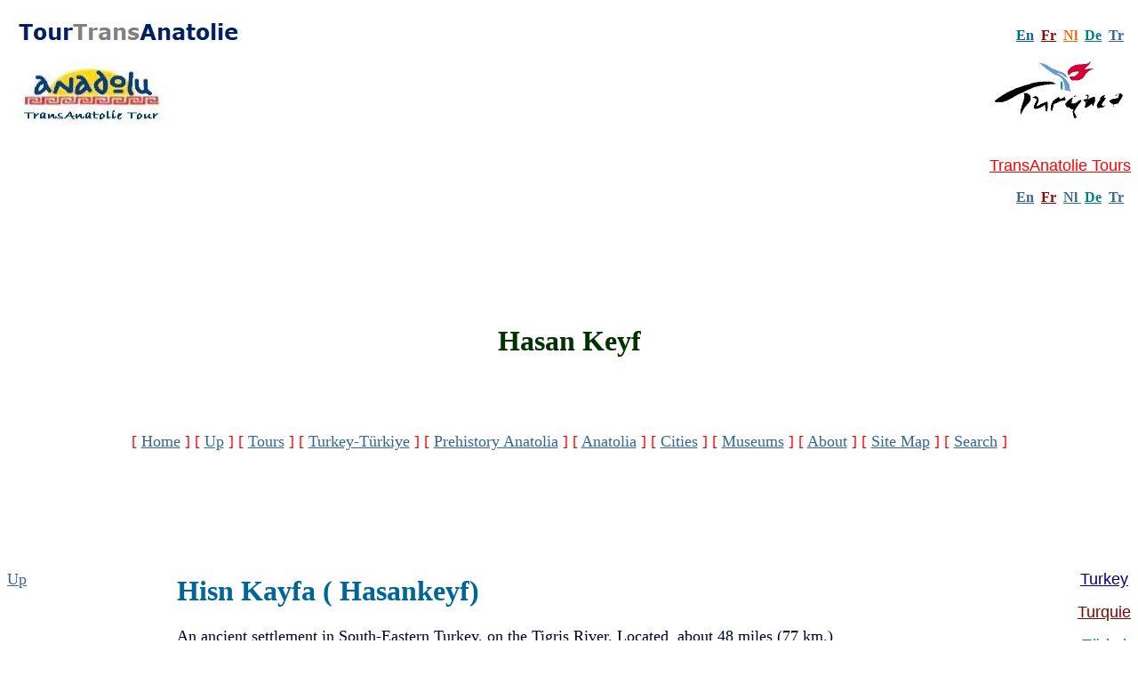

--- FILE ---
content_type: text/html
request_url: https://www.transanatolie.com/English/Turkey/Anatolia/Ancient%20Cities/hasan_keyf.htm
body_size: 6189
content:
<!DOCTYPE html>
<html>
<head>
<html lang="en">
<meta http-equiv="Content-Type" content="text/html; charset=windows-1252">
<meta name="viewport" content="width=device-width, initial-scale=1">
<title>Hasan Keyf</title>
<meta name="keywords" content="Hisn Kayfa ( Hasankeyf)    An ancient settlement in South-Eastern Turkey, on the Tigris River. Located  about 48 miles (77 km.) northeast of Mardin, the site was in Mediaeval times an important capital, although it has shrunk since then to a small village. ">
<meta name="description" content="Hisn Kayfa ( Hasankeyf)    An ancient settlement in South-Eastern Turkey, on the Tigris River. Located  about 48 miles (77 km.) northeast of Mardin, the site was in Mediaeval times an important capital, although it has shrunk since then to a small village. ">
<meta name="GENERATOR" content="Microsoft FrontPage 6.0">
<meta name="ProgId" content="FrontPage.Editor.Document">
<meta name="Microsoft Theme" content="copy-of-cypress-99- 0011, default">
<meta name="Microsoft Border" content="tlrb, default">
</head>

<body bgcolor="#FFFFFF" text="#000033" link="#336699" vlink="#333399" alink="#6600CC"><!--msnavigation--><table border="0" cellpadding="0" cellspacing="0" width="100%"><tr><td>
<table cellSpacing="0" cellPadding="0" width="100%" border="0" id="table45">
	<tr>
		<td class="pr">&nbsp;</td>
		<td class="ps" align="center">
		<p>
		<a title="Tour TransAnatolie" target="_blank" href="https://tour.transanatolie.com">
		<img border="0" src="../../../../_borders/tourtransanatolie-logo2.png" width="255" height="22" align="left"></a></p>
		<p>&nbsp;</p>
		<p><a title="TransAnatolie Tour" href="../../../../index.htm">
		<img border="0" src="../../../../_borders/logo.jpg" width="166" height="83" align="left"></a></p>
		<p>&nbsp;</p>
		<p>&nbsp;</p>
		<p>&nbsp;</td>
		<td class="ps" align="center">
		<p align="center">&nbsp;</td>
		<td class="ps" align="center">
		<p align="right"><b><font face="Verdana">
		<a title="TransAnatolie English" href="../../../../index.htm">
		<font color="#006699">En</font></a><font color="#006699"> </font>
		<font color="#008080">&nbsp;</font><a title="TransAnatolie Francais" href="../../../../Francais/index.htm"><font color="#990000">Fr</font></a><font color="#990000">
		</font><font color="#FF0000">&nbsp;</font><a title="TransAnatolie Nederlands" href="../../../../Nederlands/index.htm"><font color="#FF6600">Nl</font></a><font color="#FF0000">&nbsp;
		</font><a title="TransAnatolie Deutsch" href="../../../../Deutsch/index.htm">
		<font color="#008080">De</font></a><font color="#FF0000">&nbsp; </font>
		<a title="TransAnatolie Turkce" href="../../../../Turkce/index.htm">Tr</a>&nbsp;&nbsp;
		</font></b></p>
		<p align="right">
		<a target="_blank" title="Turkey-turkey.transanatolie.com" href="http://www.turkey.transanatolie.com">
		<img border="0" src="../../../../_borders/turkey-flash.gif" width="158" height="87" longdesc="../Welcome Turkey" alt="TransAnatolie Welcomes You  to Turkey" align="right"></a></p>
		<p align="right">&nbsp;</p>
		<p align="right">&nbsp; </td>
	</tr>
	<tr>
		<td class="pr" height="18"></td>
		<td class="ps" align="center">&nbsp;</td>
		<td class="ps" align="center">
		<p align="center">&nbsp;</td>
		<td class="ps" align="center">
		<p align="right"><font size="4">
		<a title="TransAnatolie Tours" target="_blank" href="../../../../Tour/index.htm">
		<font color="#FF0000" face="Arial">TransAnatolie Tours</font></a></font></p>
		<p align="right"><b><font face="Verdana"><font color="#006699">
		<a title="Tours English" target="_blank" href="../../../../Tour/index.htm">En</a>
		</font><font color="#008080">&nbsp;</font><a title="Circuits  Francais" target="_blank" href="../../../../Tour/Francais/index.htm"><font color="#990000">Fr</font></a><font color="#990000">
		</font><font color="#FF0000">&nbsp;</font><font color="#FF6600"><a title="Rondreizen Nederlands" target="_blank" href="../../../../Tour/Nederlands/index.htm">Nl</a></font><font color="#FF0000"><a title="TransAnatolie Nederlands" href="../../../../Tour/Nederlands/index.htm">
		</a>&nbsp;</font><a title="Deutsch Rundreisen" target="_blank" href="../../../../Tour/Deutsch/index.htm"><font color="#008080">De</font></a><font color="#FF0000">&nbsp;
		</font>
		<a title="Turkce Geziler" target="_blank" href="../../../../Tour/Turkce/index.htm">
		Tr</a>&nbsp;&nbsp; </font></b></p>
		<p align="right">&nbsp;</td>
	</tr>
</table>
<p align="center">&nbsp;</p>
<p align="center">&nbsp;</p>
<div align="center">
	<table cellSpacing="0" cellPadding="0" border="0" id="table47" width="72%">
		<tr>
			<td class="pr" align="center"><b>
			<font face="Verdana" color="#003300" size="6">
			Hasan Keyf</font></b></td>
		</tr>
	</table>
</div>
<p align="center">&nbsp;</p>
<p align="center">&nbsp;</p>
<dl>
	<div align="center">
		<dt><font face="Verdana" color="#FF0000" size="4">
		<nobr>[&nbsp;<a href="../../../../index.htm" target="">Home</a>&nbsp;]</nobr> <nobr>[&nbsp;<a href="batman.htm" target="">Up</a>&nbsp;]</nobr> <nobr>[&nbsp;<a href="../../../TransAnatolie%20Tours/TransAnatolieTours.htm" target="">Tours</a>&nbsp;]</nobr> <nobr>[&nbsp;<a href="../../turkey.htm" target="">Turkey-Türkiye</a>&nbsp;]</nobr> <nobr>[&nbsp;<a href="../Chronology/history-anatolia.htm" target="">Prehistory&nbsp;Anatolia</a>&nbsp;]</nobr> <nobr>[&nbsp;<a href="../anatolia.htm" target="">Anatolia</a>&nbsp;]</nobr> <nobr>[&nbsp;<a href="ancient-cities.htm" target="">Cities</a>&nbsp;]</nobr> <nobr>[&nbsp;<a href="../../In%20Brief/Museums/museums.htm" target="">Museums</a>&nbsp;]</nobr> <nobr>[&nbsp;<a href="../../../About%20Us/about_us.htm" target="">About</a>&nbsp;]</nobr> <nobr>[&nbsp;<a href="../../../Contents/toc.htm" target="">Site&nbsp;Map</a>&nbsp;]</nobr> <nobr>[&nbsp;<a href="../../../../g-search.htm" target="">Search</a>&nbsp;]</nobr></font>
		</dt>
	</div>
	<div align="center">
		<dd>
		<p align="center">&nbsp;</dd>
	</div>
	<div align="center">
		<dt><font face="Verdana" color="#FF0000" size="4">
		</font>
		</dt>
	</div>
	<div align="center">
		<dd>
		<p align="center">&nbsp;</dd>
	</div>
</dl>
<center>&nbsp;</center>
<p align="center"></p>

</td></tr><!--msnavigation--></table><!--msnavigation--><table dir="ltr" border="0" cellpadding="0" cellspacing="0" width="100%"><tr><td valign="top" width="1%">
<p align="left"><font face="Verdana" color="#FF0000" size="4">
<nobr><a href="batman.htm" target="">Up</a></nobr></font>
</p>

</td><td valign="top" width="24"></td><!--msnavigation--><td valign="top">







      <div align="center">
        <table border="0" cellspacing="0" cellpadding="0" style="background: white" id="table1">
          <tr style="height: 15.0pt">
            <td rowspan="11" style="width:9.0pt;padding:0cm 0cm 0cm 0cm;height:
  15.0pt">&nbsp;</td>
            <td valign="bottom" style="width: 784px; height: 15.0pt; padding: 0cm">
<h1><!--mstheme--><font color="#000066">
<font size="4" face="Verdana">
<A name="Hisn Kayfa"></A> </font>
<font face="Verdana">
<font color="#006699"><B>Hisn Kayfa ( Hasankeyf)</B></font> &nbsp; </font>
<!--mstheme--></font></h1>
<p><font size="4" face="Verdana"> An 
ancient settlement in South-Eastern Turkey, on the Tigris River. Located&nbsp; 
about 48 miles (77 km.) northeast of Mardin, the site was in Mediaeval times an 
important capital, although it has shrunk since then to a small village.</font></p>
<UL>
  <LI>
	<h2><!--mstheme--><font color="#333399"><font size="4" face="Verdana">To <a href="../mitanni.htm">Mitanni</a> 
  (more-or-less the core territory of this people)...c. 1475-1329 </font> 
  	<!--mstheme--></font></h2>
  <LI>
	<h2><!--mstheme--><font color="#333399"><TT><font face="Verdana" size="4">To <a href="../assyria.htm">Assyria</a>........................................1329-609</font></TT><font size="4" face="Verdana">
  </font> 

  	<!--mstheme--></font></h2>

  <LI>
	<h2><!--mstheme--><font color="#333399"><TT><font face="Verdana" size="4">To the 
  Medes.......................................609-550</font></TT><font size="4" face="Verdana">
  </font> 
  	<!--mstheme--></font></h2>
  <LI>
	<h2><!--mstheme--><font color="#333399"><TT><font face="Verdana" size="4">To Persia..........................................550-331</font></TT><font size="4" face="Verdana">
  </font> 
  	<!--mstheme--></font></h2>
  <LI>
	<h2><!--mstheme--><font color="#333399"><TT><font face="Verdana" size="4">To <a href="../Hellens/hellens.htm">Macedon</a>.........................................331-312</font></TT><font size="4" face="Verdana">
  </font> 
  	<!--mstheme--></font></h2>
  <LI>
	<h2><!--mstheme--><font color="#333399"><TT><font face="Verdana" size="4">To the <a href="../Hellens/hellens.htm">Seleucid 
  Empire</a>.............................312-141</font></TT><font size="4" face="Verdana">
  </font> 
  	<!--mstheme--></font></h2>
  <LI>
	<h2><!--mstheme--><font color="#333399"><TT><font face="Verdana" size="4">To Persia......................................141 BCE-c. 15 
  CE</font></TT><font size="4" face="Verdana"> </font> 
  	<!--mstheme--></font></h2>
  <LI>
	<h2><!--mstheme--><font color="#333399"><TT><font face="Verdana" size="4">To Adiabene......................................c. 15-116</font></TT><font size="4" face="Verdana">
  </font> 
  	<!--mstheme--></font></h2>
  <LI>
	<h2><!--mstheme--><font color="#333399"><TT><font face="Verdana" size="4">To the Roman Empire................................116-395</font></TT><font size="4" face="Verdana">
  </font> 
  	<!--mstheme--></font></h2>
  <LI>
	<h2><!--mstheme--><font color="#333399"><TT><font face="Verdana" size="4">To the Byzantine Empire............................395-623</font></TT><font size="4" face="Verdana">
  </font> 
  	<!--mstheme--></font></h2>
  <LI>
	<h2><!--mstheme--><font color="#333399"><TT><font face="Verdana" size="4">To 
  Persia..........................................623-653</font></TT><font size="4" face="Verdana">
  </font> 
  	<!--mstheme--></font></h2>
  <LI>
	<h2><!--mstheme--><font color="#333399"><TT><font face="Verdana" size="4">To the Caliphate...................................653-990</font></TT><font size="4" face="Verdana">
  </font> 
  	<!--mstheme--></font></h2>
  <LI>
	<h2><!--mstheme--><font color="#333399"><TT><font face="Verdana" size="4">To Diyarbakr (Amida)...............................990-1086</font></TT><font size="4" face="Verdana">
  </font> 
  	<!--mstheme--></font></h2>
  <LI>
	<h2><!--mstheme--><font color="#333399"><TT><font face="Verdana" size="4">To the Seljuqs....................................1086-1102</font></TT><font size="4" face="Verdana">
  </font> 
  	<!--mstheme--></font></h2>
  <LI>
	<h2><!--mstheme--><font color="#333399"><FONT size=4 face="Verdana">Artuqid </FONT> 
  	<!--mstheme--></font></h2>
  <LI>
	<h2><!--mstheme--><font color="#333399"><TT><font face="Verdana" size="4">Mu'in ad-Din Sökmen I.............................1102-1104</font></TT><font size="4" face="Verdana">
  </font> 
  	<!--mstheme--></font></h2>
  <LI>
	<h2><!--mstheme--><font color="#333399"><TT><font face="Verdana" size="4">Rukn ad-Dawla Daoud...............................1104-1144</font></TT><font size="4" face="Verdana">
  </font> 
  	<!--mstheme--></font></h2>
  <LI>
	<h2><!--mstheme--><font color="#333399"><TT><font face="Verdana" size="4">Fakhr ad-Din Qara Arslan..........................1144-1167</font></TT><font size="4" face="Verdana">
  </font> 
  	<!--mstheme--></font></h2>
  <LI>
	<h2><!--mstheme--><font color="#333399"><TT><font face="Verdana" size="4">Nur al-Din Muhammad...............................1167-1185</font></TT><font size="4" face="Verdana">
  </font> 
  	<!--mstheme--></font></h2>
  <LI>
	<h2><!--mstheme--><font color="#333399"><TT><font face="Verdana" size="4">Qutb ad-Din Sökmen II.............................1185-1201</font></TT><font size="4" face="Verdana">
  </font> 
  	<!--mstheme--></font></h2>
  <LI>
	<h2><!--mstheme--><font color="#333399"><TT><font face="Verdana" size="4">Nasr ad-Din Mahmud................................1201-1222</font></TT><font size="4" face="Verdana">
  </font> 
  	<!--mstheme--></font></h2>
  <LI>
	<h2><!--mstheme--><font color="#333399"><TT><font face="Verdana" size="4">Rukn ad-Din Mawdud................................1222-1232</font></TT><font size="4" face="Verdana">
  </font> 
  	<!--mstheme--></font></h2>
  <LI>
	<h2><!--mstheme--><font color="#333399"><TT><font face="Verdana" size="4">To the Ayyubids of Amida..........................1232-1260</font></TT><font size="4" face="Verdana">
  </font> 
  	<!--mstheme--></font></h2>
  <LI>
	<h2><!--mstheme--><font color="#333399"><TT><font face="Verdana" size="4">To the Mongols and Persian Ilkhans................1260-1335</font></TT><font size="4" face="Verdana">
  </font> 
  	<!--mstheme--></font></h2>
  <LI>
	<h2><!--mstheme--><font color="#333399"><FONT size="4" face="Verdana">Disputed zone between Baghdad, Egypt, and local 
  Kurds </FONT> 
  	<!--mstheme--></font></h2>
  <LI>
	<h2><!--mstheme--><font color="#333399"><TT><font face="Verdana" size="4">To the Qara Qoyunlu...............................1351-1380</font></TT><font size="4" face="Verdana">
  </font> 
  	<!--mstheme--></font></h2>
  <LI>
	<h2><!--mstheme--><font color="#333399"><TT><font face="Verdana" size="4">To the Timurid 
  Empire.............................1380-1407</font></TT><font size="4" face="Verdana">
  </font> 
  	<!--mstheme--></font></h2>
  <LI>
	<h2><!--mstheme--><font color="#333399"><TT><font face="Verdana" size="4">To the Ak Qoyonlu.................................1407-1508</font></TT><font size="4" face="Verdana">
  </font> 
  	<!--mstheme--></font></h2>
  <LI>
	<h2><!--mstheme--><font color="#333399"><TT><font face="Verdana" size="4">To 
  Persia.........................................1508-1516</font></TT><font size="4" face="Verdana">
  </font> 
  	<!--mstheme--></font></h2>
  <LI>
	<h2><!--mstheme--><font color="#333399"><TT><font face="Verdana" size="4">To the Ottoman Empire thereafter...</font></TT><font size="4" face="Verdana">
  </font> 
  	<!--mstheme--></font></h2>
  </li></UL>
<font size="4" face="Verdana">&nbsp;</font><font size="4">&nbsp;</font></td>
            <td rowspan="11" style="width: 71px; height: 15.0pt; padding: 0cm">
            <p align="right" style="text-align: right">&nbsp;</td>
          </tr>
          <tr style="height: 21.0pt">
            <td valign="bottom" style="width: 784px; height: 21.0pt; padding: 0cm">
            &nbsp;</td>
          </tr>
          <tr style="height: 21.0pt">
            <td valign="bottom" style="width: 784px; height: 21.0pt; padding: 0cm">







  &nbsp;</td>
          </tr>
          <tr style="height: 21.0pt">
            <td valign="bottom" style="width: 784px; height: 21.0pt; padding: 0cm">
            &nbsp;</td>
          </tr>
          <tr style="height: 21.0pt">
            <td valign="bottom" style="width: 784px; height: 21.0pt; padding: 0cm">
            &nbsp;</td>
          </tr>
          <tr style="height: 21.0pt">
            <td valign="bottom" style="width: 784px; height: 21.0pt; padding: 0cm">&nbsp;</td>
          </tr>
          <tr style="height: 21.0pt">
            <td valign="bottom" style="width: 784px; height: 21.0pt; padding: 0cm">
            &nbsp;</td>
          </tr>
          <tr style="height: 21.0pt">
            <td valign="bottom" style="width: 784px; height: 21.0pt; padding: 0cm">
            &nbsp;</td>
          </tr>
          <tr style="height: 21.0pt">
            <td valign="bottom" style="width: 784px; height: 25px; padding: 0cm">
            &nbsp;</td>
          </tr>
          <tr style="height: 21.0pt">
            <td valign="bottom" style="width: 784px; height: 31px; padding: 0cm">
            &nbsp;</td>
          </tr>
          <tr style="height: 21.0pt">
            <td valign="bottom" style="width: 784px; height: 31px; padding: 0cm">
            &nbsp;</td>
          </tr>
          <tr style="height: 6.0pt">
            <td colspan="3" style="width: 868px; height: 6.0pt; padding: 0cm">&nbsp;</td>
          </tr>
          <tr style="height: 6.0pt">
            <td colspan="3" style="width: 868px; height: 6.0pt; padding: 0cm">&nbsp;</td>
          </tr>
          <tr style="height: 6.0pt">
            <td colspan="3" style="width: 868px; height: 6.0pt; padding: 0cm">&nbsp;</td>
          </tr>
        </table>
</div>

<!--msnavigation--></td><td valign="top" width="24"></td><td valign="top" width="1%">
<p align="center"><font color="#000066" face="Arial" size="4">
<a title="Explore Turkey" target="_blank" href="../../../../turkey/index.htm">
<font color="#000080">Turkey</font></a></font></p>
<p align="center"><font face="Arial" size="4" color="#990000">
<a title="Decouvrez la Turquie" target="_blank" href="../../../../turquie/index.htm">
<font color="#800000">Turquie</font></a></font></p>
<p align="center"><font face="Arial" size="4" color="#808000">
<a title="Entdecken Sie Die Turkei" target="_blank" href="../../../../turkei/index.htm">
<font color="#008080">Türkei</font></a></font></p>
<p align="center"><font color="#FF6600" face="Arial" size="4">
<a title="Ontdek Turkije" target="_blank" href="../../../../turkije/index.htm">
<font color="#FF6600">Turkije</font></a></font></p>
<p align="center"><font face="Arial" size="4" color="#006699">
<a title="TransAnatolie ile Turkiye" target="_blank" href="../../../../turkiye/index.htm">
Türkiye</a></font></p>
<p>&nbsp;</p>

</td></tr><!--msnavigation--></table><!--msnavigation--><table border="0" cellpadding="0" cellspacing="0" width="100%"><tr><td>
<p align="center"><font face="Verdana" color="#FF3300" size="4">
<nobr>[&nbsp;<a href="../../../../index.htm" target="">Home</a>&nbsp;]</nobr> <nobr>[&nbsp;<a href="batman.htm" target="">Up</a>&nbsp;]</nobr> <nobr>[&nbsp;<a href="../../../TransAnatolie%20Tours/TransAnatolieTours.htm" target="">Tours</a>&nbsp;]</nobr> <nobr>[&nbsp;<a href="../../turkey.htm" target="">Turkey-Türkiye</a>&nbsp;]</nobr> <nobr>[&nbsp;<a href="../Chronology/history-anatolia.htm" target="">Prehistory&nbsp;Anatolia</a>&nbsp;]</nobr> <nobr>[&nbsp;<a href="../anatolia.htm" target="">Anatolia</a>&nbsp;]</nobr> <nobr>[&nbsp;<a href="ancient-cities.htm" target="">Cities</a>&nbsp;]</nobr> <nobr>[&nbsp;<a href="../../In%20Brief/Museums/museums.htm" target="">Museums</a>&nbsp;]</nobr> <nobr>[&nbsp;<a href="../../../About%20Us/about_us.htm" target="">About</a>&nbsp;]</nobr> <nobr>[&nbsp;<a href="../../../Contents/toc.htm" target="">Site&nbsp;Map</a>&nbsp;]</nobr> <nobr>[&nbsp;<a href="../../../../g-search.htm" target="">Search</a>&nbsp;]</nobr></font></p>
<dl>
	<div align="center">
		<center>
		<dt><font face="Verdana" color="#FF0000" size="4">
		</font></dt>
		</center></div>
	<div align="center">
		<center>
		<dd>
		<p align="center">&nbsp;</dd>
		</center></div>
	<div align="center">
		<center>
		<dt><font face="Verdana" size="4">Mail to <b><font color="#006699">&nbsp;</font></b>info[at]transanatolie.com<font color="#000080">
		</font>with questions or comments about this web site.</font></dt>
		</center></div>
	<div align="center">
		<center>
		<dt><font face="Verdana" size="4">Copyright © 1997 TransAnatolie. All 
		rights reserved.</font></dt>
		</center></div>
	<div align="center">
		<center>
		<dt><font face="Verdana" size="4">Last modified:
		2025-10-30</font></dt>
		</center></div>
	<div align="center">
		<center>
		<dd>
		<p align="center">&nbsp;</dd>
		</center></div>
	<div align="center">
		<dl>
			<div align="center">
				<center>
				<dd><b><font size="4" color="#006699" face="Verdana">
				<marquee>Explore the Worlds of Ancient Anatolia and Modern Turkey by TransAnatolie Tour: Ancient Anatolia Explorer, Asia Minor Explorer, Turkey Explorer; Cultural Tour Operator, Biblical Tour Operator, Turkish Destinations, Cultural Tours to Turkey, Biblical Tours to Turkey, Health and Cultural Tours to Turkey, Thermal, Thalasso Holidays in Turkey,&nbsp; Archaeological Tours to Turkey, Historical Tours to Turkey, Cultural Heritage Tours to Turkey, Cultural Tours to Turkey, Hobby Eco and Nature Tours Holidays to Turkey,&nbsp; Beach and Plateau Holidays in Tuirkey, Anatolian Civilizations, Ancient Cultural Museums in Turkey, Top Turkish Museums, Museums in Turkey, Anatolian Civilizations Museum, Istanbul Archeological Museum, Ephesus Museum, Mevlana Museum, Topkapi Museum, Museum of Topkapi Palace, Turkish Cities, Turkish Destinations, Ancient Cities in Turkey, Ancient Anatolian Cities, Turkey in Brief, Turkish Culture, Turks, Turkish Language, Turkish Philosophers....Circuits culturels en Turquie, Excurcions en Turquie, Vacances en Turquie, Circuits de Culture en Turquie, Circuits de Croyance en Turquie, Turquie, Villes Antiques en Turquie, Musees en Turquie, Empires Turcs, Revolution de Mustafa Kemal Ataturk, Turquie d'Ataturk, Culturele Tours in Turkije, Rondreizen in Turkije, Reizen naar Turkije, Culturele Rondreizen naar Turkije, Vakanties in Turkije, Groepsreizen naar Turkije, Turkije, Turkse&nbsp; Geschiedenis, Geschiedenis van Turkije, Oude Steden in Turkije, Oude Beschavingen, Oude Anatolische Beschavingen, Turkse Steden, Turkse Musea, Musea in Turkije, Turkse Steden, Overzicht van Turkije, Turkije in het Kort, Turks, Turkse Taal, Turkse Gescheidenis, Osmaanse Rijk, Ottamaanse Rijk, Gezondheid Tours Vakanties in Turkije, Geloof Tours in Turkije, Culturele Tour Operator, Turkije Specialist </marquee>
				</font></b></dd>
				<dd>&nbsp;</dd>
				<dd>
				<img border="0" src="../../../../_borders/tat-joint-m1.jpg" width="619" height="111"></dd>
				</center></div>
		</dl>
	</div>
</dl>

</td></tr><!--msnavigation--></table></body>

</html>
